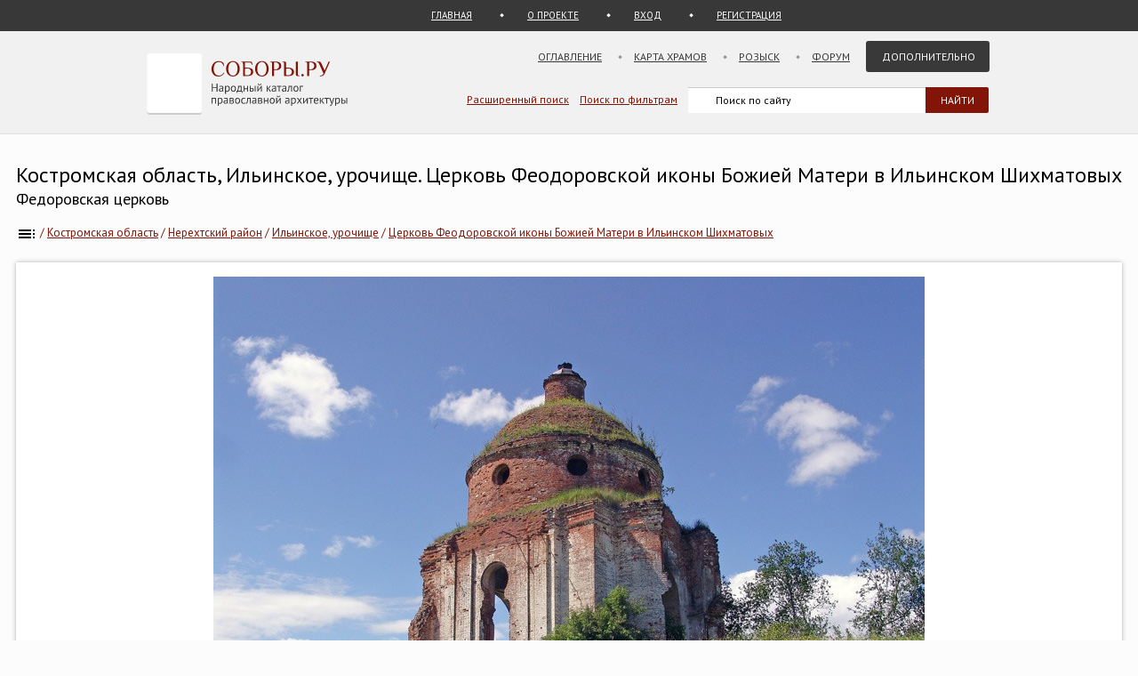

--- FILE ---
content_type: text/html; charset=UTF-8
request_url: https://sobory.ru/photo/144579
body_size: 5537
content:
<!DOCTYPE html>
<html lang="ru">
<head>

<link rel="preconnect" href="https://fonts.googleapis.com">
<link rel="preconnect" href="https://fonts.gstatic.com" crossorigin>
<link rel="preconnect" href="https://site.yandex.net">
<link rel="preconnect" href="https://www.google-analytics.com">
<link rel="preconnect" href="https://mc.yandex.ru">
<link rel="preconnect" href="https://yastatic.net">
<link rel="stylesheet" href="https://fonts.googleapis.com/css2?family=PT+Sans:wght@400;700&display=swap">
<link rel="icon" type="image/png" sizes="32x32" href="/_i/ico/favicon-32x32.png">
<link rel="icon" type="image/png" sizes="16x16" href="/_i/ico/favicon-16x16.png">
<link rel="apple-touch-icon" sizes="180x180" href="/_i/ico/apple-touch-icon.png">
<link rel="mask-icon" href="/_i/ico/safari-pinned-tab.svg" color="#5bbad5">
<meta name="theme-color" content="#fcfcfc">
<!-- <link rel="manifest" href="/_i/ico/site.webmanifest"> -->
		<meta charset="utf-8">
		<meta name="viewport" content="width=device-width, initial-scale=1.0">
		<meta name="keywords" content='Костромская область, Нерехтский район, Ильинское, урочище, Церковь Феодоровской иконы Божией Матери в Ильинском Шихматовых, фотография, общий вид в ландшафте, , фото, архитектура, изображение'>
		<meta name="description" content='Фотография: Церковь Феодоровской иконы Божией Матери в Ильинском Шихматовых, Ильинское, урочище (Нерехтский район). общий вид в ландшафте Год постройки: 1808'>
		<meta name="robots" content="max-snippet:-1">
		<meta name="robots" content="max-image-preview:large">
		<meta property="og:image" content="https://sobory.ru/pic/21650/21676_20120926_100516.jpg">
		<title>Церковь Феодоровской иконы Божией Матери в Ильинском Шихматовых, Ильинское, урочище (Нерехтский район), фотография. общий вид в ландшафте</title>
		<link href="https://sobory.ru/photo/144579" rel="canonical">
				<link href="/_k/css/style_main.css" rel="stylesheet">
		<style>
.author_avatar { align-self:center; width:35px; height:35px; }
.main-image { max-width:100%; width:auto; max-height:100vh; height:auto; cursor:pointer; }
</style>
<script type="application/ld+json">{"@context":"https:\/\/schema.org\/","@type":"ImageObject","contentUrl":"https:\/\/sobory.ru\/pic\/21650\/21676_20120926_100516.jpg","name":"Церковь Феодоровской иконы Божией Матери в Ильинском Шихматовых, Ильинское, урочище, общий вид в ландшафте","description":"","license":"https:\/\/sobory.ru\/about\/","acquireLicensePage":"https:\/\/sobory.ru\/profile\/?authorid=4856&mode=mail","creditText":"sobory.ru","creator":{"@type":"Person","name":"Monbes","url":"https:\/\/sobory.ru\/profile\/?authorid=4856"},"copyrightNotice":"Monbes"}</script>
</head>

<body class="bg_light_grey">


<div class="block_sub_header">
	<div class="block_sub_header_menu">
		<a class="link_proek" href="/">ГЛАВНАЯ</a>
		<a class="link_auth mobile_hidden" href="/about/">О ПРОЕКТЕ</a>

		<a class="link_enter" href="/login/">ВХОД</a>
		<a class="link_enter" href="/login/register.php">РЕГИСТРАЦИЯ</a>

	</div>
</div>
<div class="block_header">
<header>

	<div class="logo">
		<a href="/"><img src="/_i/logo3.svg" alt="Соборы.ру" width="226" height="70"></a>
	</div>

	<nav class="block_main_menu">
		<ul class="main_menu">
			<li><a href="/geo/">Оглавление</a></li>
			<li><a href="/karta/">Карта храмов</a></li>
			<li><a href="/wanted/">Розыск</a></li>
			<li><a href="/forum3/">Форум</a></li>
			<li><a href="" class="main_menu_selected">Дополнительно</a>
			<ul>
				<li><a href="/about/?howto">стать соавтором</a></li>
				<li><a href="/people/">участники</a></li>
				<li><a href="/lib/slovar.html">словарь</a></li>
				<li><a href="/lib/names.php">посвящения</a></li>
				<li><a href="/monasteries/">монастыри</a></li>
				<li><a href="/oldbelief/">старообрядческие</a></li>
				<li><a href="/wood/">деревянные</a></li>
				<li><a href="/new/">новое</a></li>
				<li><a href="/best/?total">лучшее</a></li>
			</ul>
			</li>
		</ul>
	</nav>

	<div class="hamburger-menu">
		<input id="menu__toggle" type="checkbox" alt="Меню">
		<label class="menu__btn" for="menu__toggle">
			<span class="hidden-block"></span>
		</label>
		<ul class="menu__box">
			<li><a href="/geo/">Оглавление</a></li>
			<li><a href="/karta/">Карта</a></li>
			<li><a href="/wanted/">Розыск</a></li>
			<li><a href="/forum3/">Форум</a></li>
			<li><a href="/about/" class="main_menu_selected">Дополнительно</a>
			<ul>
				<li><a href="/about/?howto">стать соавтором</a></li>
				<li><a href="/people/">участники</a></li>
				<li><a href="/lib/slovar.html">словарь</a></li>
				<li><a href="/lib/names.php">посвящения</a></li>
				<li><a href="/monasteries/">монастыри</a></li>
				<li><a href="/oldbelief/">старообрядческие</a></li>
				<li><a href="/wood/">деревянные</a></li>
				<li><a href="/new/">новое</a></li>
				<li><a href="/best/?total">лучшее</a></li>
			</ul>
		</li>
		</ul>
	</div>

	<div class="block_poisk_par">
		<a href="/search/">Расширенный поиск</a>&nbsp;&nbsp;&nbsp;
		<a href="/filters/">Поиск по фильтрам</a>
	</div>

	<div class="block_poisk">
		<div class="ya-site-form ya-site-form_inited_no" data-bem="{ &quot;action&quot;:&quot;https://yandex.ru/search/site/&quot;,&quot;arrow&quot;:false,&quot;bg&quot;:&quot;transparent&quot;,&quot;fontsize&quot;:12,&quot;fg&quot;:&quot;#000000&quot;,&quot;language&quot;:&quot;ru&quot;,&quot;logo&quot;:&quot;rb&quot;,&quot;publicname&quot;:&quot;Поиск по sobory.ru&quot;,&quot;suggest&quot;:true,&quot;target&quot;:&quot;_self&quot;,&quot;tld&quot;:&quot;ru&quot;,&quot;type&quot;:2,&quot;usebigdictionary&quot;:false,&quot;searchid&quot;:2121852,&quot;input_fg&quot;:&quot;#000000&quot;,&quot;input_bg&quot;:&quot;#ffffff&quot;,&quot;input_fontStyle&quot;:&quot;normal&quot;,&quot;input_fontWeight&quot;:&quot;normal&quot;,&quot;input_placeholder&quot;:&quot;Поиск по сайту&quot;,&quot;input_placeholderColor&quot;:&quot;#000000&quot;,&quot;input_borderColor&quot;:&quot;#383838&quot;}"><form action="https://yandex.ru/search/site/" method="get" target="_self" accept-charset="utf-8"><input type="hidden" name="searchid" value="2121852"><input type="hidden" name="l10n" value="ru"><input type="hidden" name="reqenc" value=""><input type="search" name="text" value=""><input type="submit" value="Найти" style="color:#fff !important; text-transform: uppercase;"></form></div><script>(function(w,d,c){ var s=d.createElement('script'),h=d.getElementsByTagName('script')[0],e=d.documentElement;if((' '+e.className+' ').indexOf(' ya-page_js_yes ')===-1){ e.className+=' ya-page_js_yes';}s.type='text/javascript';s.async=true;s.charset='utf-8';s.src=(d.location.protocol==='https:'?'https:':'http:')+'//site.yandex.net/v2.0/js/all.js';h.parentNode.insertBefore(s,h);(w[c]||(w[c]=[])).push(function(){ Ya.Site.Form.init()})})(window,document,'yandex_site_callbacks');</script>
	</div>
</header>
</div>

<div class="block_standart_content">
	<div class="standart_content_wide">

		<br>

					<h1 class="zagsize24h1 ">Костромская область, Ильинское, урочище. Церковь Феодоровской иконы Божией Матери в Ильинском Шихматовых</h1>
			<h2 class="zagsize18h2 ytr">Федоровская церковь</h2>
		
		<nav class="sub_nav">
		    <ol style="list-style-type:none;padding:0;all:unset" itemscope itemtype="https://schema.org/BreadcrumbList">
		    	<li class="breadcrumbs" itemprop="itemListElement" itemscope itemtype="https://schema.org/ListItem">
	            	<a itemprop="item" href="/geo/" title="Оглавление"><img style="vertical-align: middle;" src="/_i/toc.svg" alt="Оглавление" width="24" height="24"><span style="display:none" itemprop="name">Оглавление</span></a>
					<meta itemprop="position" content="1">
					<span> / </span>
				</li>
		    	<li class="breadcrumbs" itemprop="itemListElement" itemscope itemtype="https://schema.org/ListItem">
	            	<a itemprop="item" href="/geo/state/9" title="Церкви Костромская область"><span itemprop="name">Костромская область</span></a>
					<meta itemprop="position" content="2">
					<span> / </span>
				</li>
		    	<li class="breadcrumbs" itemprop="itemListElement" itemscope itemtype="https://schema.org/ListItem">
	            	<a itemprop="item" href="/geo/distr/66" title="Церкви Нерехтский район"><span itemprop="name">Нерехтский район</span></a>
					<meta itemprop="position" content="3">
					<span> / </span>
				</li>
		    	<li class="breadcrumbs" itemprop="itemListElement" itemscope itemtype="https://schema.org/ListItem">
	            	<a itemprop="item" href="/geo/locat/13452" title="Церкви Ильинское, урочище"><span itemprop="name">Ильинское, урочище</span></a>
					<meta itemprop="position" content="4">
					<span> / </span>
				</li>
		    	<li class="breadcrumbs" itemprop="itemListElement" itemscope itemtype="https://schema.org/ListItem">
	            	<a itemprop="item" href="/article/?object=21676" title="Церковь Феодоровской иконы Божией Матери в Ильинском Шихматовых, Ильинское, урочище"><span itemprop="name">Церковь Феодоровской иконы Божией Матери в Ильинском Шихматовых</span></a>
					<meta itemprop="position" content="5">
				</li>
		    </ol>
		</nav>

		<div class="block_vkladki_content" style="margin-top:20px;">

			<div class="block_big_pic_katalog">
				<figure style="margin:0px;">
					<picture style="max-width: 1200px; text-align:center; margin: 0 auto; padding-top:8px;">
						<img id="fullscreen-image" class="main-image"
							src="https://sobory.ru/pic/21650/21676_20120926_100516.jpg"
							width="800" height="600"
							alt = "общий вид в ландшафте. Церковь Феодоровской иконы Божией Матери в Ильинском Шихматовых, Ильинское, урочище (Нерехтский район, Костромская область)"
							title="общий вид в ландшафте. Церковь Феодоровской иконы Божией Матери в Ильинском Шихматовых, Ильинское, урочище (Нерехтский район, Костромская область)"
							fetchpriority="high" decoding="async" loading="eager">
					</picture>
					<figcaption class="text_center_w">
													<h2 class="zagsize18">Церковь Феодоровской иконы Божией Матери в Ильинском Шихматовых, Ильинское, урочище, общий вид в ландшафте</h2>
						
						<div style="display:flex; height:40px; justify-content:center;">
							<div style="align-self: center">
								 &nbsp;
												                    Автор фотографии:
															</div>
														<div style="align-self: center">
								<a href="/profile/?authorid=4856">Monbes</a>
							</div>
							<div style="align-self: center">
								&nbsp;
												            		Снято: 17 июня 2012
															</div>
						</div>
					</figcaption>
				</figure>
									        		Условия использования фотографии нужно согласовать с <a href="/profile/?authorid=4856&amp;mode=mail">автором</a>
									</div>
        </div>
		<br>

					<div class="block_thumb thumb_grid_main">
        							<div class="pic_thumb">
        			<a href="/photo/222193">
						<img  src="https://sobory.ru/pic/21650/21676_20141225_123113t.jpg" loading="lazy" alt='Церковь Феодоровской иконы Божией Матери в Ильинском Шихматовых - Ильинское, урочище - Нерехтский район - Костромская область' width="180" height="115">
					</a>
					<div class="caption">
						27 сентября 2014<br>						<a href="/profile/?authorid=8851">Игорь Стрельников</a>					</div>
					</div>
        							<div class="pic_thumb">
        			<a href="/photo/222194">
						<img  src="https://sobory.ru/pic/21650/21676_20141225_123409t.jpg" loading="lazy" alt='Церковь Феодоровской иконы Божией Матери в Ильинском Шихматовых - Ильинское, урочище - Нерехтский район - Костромская область' width="127" height="180">
					</a>
					<div class="caption">
						27 сентября 2014<br>						<a href="/profile/?authorid=8851">Игорь Стрельников</a>					</div>
					</div>
        							<div class="pic_thumb">
        			<a href="/photo/222195">
						<img  src="https://sobory.ru/pic/21650/21676_20141225_123150t.jpg" loading="lazy" alt='Церковь Феодоровской иконы Божией Матери в Ильинском Шихматовых - Ильинское, урочище - Нерехтский район - Костромская область' width="122" height="180">
					</a>
					<div class="caption">
						27 сентября 2014<br>						<a href="/profile/?authorid=8851">Игорь Стрельников</a>					</div>
					</div>
        							<div class="pic_thumb">
        			<a href="/photo/222196">
						<img  src="https://sobory.ru/pic/21650/21676_20141225_123530t.jpg" loading="lazy" alt='Церковь Феодоровской иконы Божией Матери в Ильинском Шихматовых - Ильинское, урочище - Нерехтский район - Костромская область' width="180" height="117">
					</a>
					<div class="caption">
						27 сентября 2014<br>						<a href="/profile/?authorid=8851">Игорь Стрельников</a>					</div>
					</div>
        							<div class="pic_thumb">
        			<a href="/photo/144577">
						<img  src="https://sobory.ru/pic/21650/21676_20120926_100355t.jpg" loading="lazy" alt='Церковь Феодоровской иконы Божией Матери в Ильинском Шихматовых - Ильинское, урочище - Нерехтский район - Костромская область' width="180" height="135">
					</a>
					<div class="caption">
						17 июня 2012<br>						<a href="/profile/?authorid=4856">Monbes</a>					</div>
					</div>
        							<div class="pic_thumb">
        			<a href="/photo/144579">
						<img class="active" src="https://sobory.ru/pic/21650/21676_20120926_100516t.jpg" loading="lazy" alt='Церковь Феодоровской иконы Божией Матери в Ильинском Шихматовых - Ильинское, урочище - Нерехтский район - Костромская область' width="180" height="135">
					</a>
					<div class="caption">
						17 июня 2012<br>						<a href="/profile/?authorid=4856">Monbes</a>					</div>
					</div>
        							<div class="pic_thumb">
        			<a href="/photo/510915">
						<img  src="https://sobory.ru/pic/21650/21676_20230423_2135370t.jpg" loading="lazy" alt='Церковь Феодоровской иконы Божией Матери в Ильинском Шихматовых - Ильинское, урочище - Нерехтский район - Костромская область' width="180" height="120">
					</a>
					<div class="caption">
						15 апреля 2023<br>						<a href="/profile/?authorid=6411">yozik</a>					</div>
					</div>
        							<div class="pic_thumb">
        			<a href="/photo/510916">
						<img  src="https://sobory.ru/pic/21650/21676_20230423_2135381t.jpg" loading="lazy" alt='Церковь Феодоровской иконы Божией Матери в Ильинском Шихматовых - Ильинское, урочище - Нерехтский район - Костромская область' width="180" height="120">
					</a>
					<div class="caption">
						15 апреля 2023<br>						<a href="/profile/?authorid=6411">yozik</a>					</div>
					</div>
        							<div class="pic_thumb">
        			<a href="/photo/510918">
						<img  src="https://sobory.ru/pic/21650/21676_20230423_2135437t.jpg" loading="lazy" alt='Церковь Феодоровской иконы Божией Матери в Ильинском Шихматовых - Ильинское, урочище - Нерехтский район - Костромская область' width="180" height="120">
					</a>
					<div class="caption">
						15 апреля 2023<br>						<a href="/profile/?authorid=6411">yozik</a>					</div>
					</div>
        							<div class="pic_thumb">
        			<a href="/photo/510920">
						<img  src="https://sobory.ru/pic/21650/21676_20230423_2135403t.jpg" loading="lazy" alt='Церковь Феодоровской иконы Божией Матери в Ильинском Шихматовых - Ильинское, урочище - Нерехтский район - Костромская область' width="180" height="120">
					</a>
					<div class="caption">
						15 апреля 2023<br>						<a href="/profile/?authorid=6411">yozik</a>					</div>
					</div>
        							<div class="pic_thumb">
        			<a href="/photo/144576">
						<img  src="https://sobory.ru/pic/21650/21676_20120926_100325t.jpg" loading="lazy" alt='Церковь Феодоровской иконы Божией Матери в Ильинском Шихматовых - Ильинское, урочище - Нерехтский район - Костромская область' width="180" height="135">
					</a>
					<div class="caption">
						17 июня 2012<br>						<a href="/profile/?authorid=4856">Monbes</a>					</div>
					</div>
        							<div class="pic_thumb">
        			<a href="/photo/144578">
						<img  src="https://sobory.ru/pic/21650/21676_20120926_100428t.jpg" loading="lazy" alt='Церковь Феодоровской иконы Божией Матери в Ильинском Шихматовых - Ильинское, урочище - Нерехтский район - Костромская область' width="131" height="180">
					</a>
					<div class="caption">
						17 июня 2012<br>						<a href="/profile/?authorid=4856">Monbes</a>					</div>
					</div>
        							<div class="pic_thumb">
        			<a href="/photo/508521">
						<img  src="https://sobory.ru/pic/21650/21676_20230315_1053090t.jpg" loading="lazy" alt='Церковь Феодоровской иконы Божией Матери в Ильинском Шихматовых - Ильинское, урочище - Нерехтский район - Костромская область' width="180" height="159">
					</a>
					<div class="caption">
						лето 1994<br>						<a href="/profile/?authorid=13531">Дворядкин Дмитрий</a><a href=/best/?auth=13531><img src="/_i/icon_rating_star.svg" class="author_rating_icon imgnoshadow" alt="Автор опубликовал свой список любимых храмов Каталога (Избранное)"></a>					</div>
					</div>
        							<div class="pic_thumb">
        			<a href="/photo/510917">
						<img  src="https://sobory.ru/pic/21650/21676_20230423_2135392t.jpg" loading="lazy" alt='Церковь Феодоровской иконы Божией Матери в Ильинском Шихматовых - Ильинское, урочище - Нерехтский район - Костромская область' width="180" height="120">
					</a>
					<div class="caption">
						15 апреля 2023<br>						<a href="/profile/?authorid=6411">yozik</a>					</div>
					</div>
        							<div class="pic_thumb">
        			<a href="/photo/510919">
						<img  src="https://sobory.ru/pic/21650/21676_20230423_2135426t.jpg" loading="lazy" alt='Церковь Феодоровской иконы Божией Матери в Ильинском Шихматовых - Ильинское, урочище - Нерехтский район - Костромская область' width="120" height="180">
					</a>
					<div class="caption">
						15 апреля 2023<br>						<a href="/profile/?authorid=6411">yozik</a>					</div>
					</div>
        							<div class="pic_thumb">
        			<a href="/photo/510921">
						<img  src="https://sobory.ru/pic/21650/21676_20230423_2135414t.jpg" loading="lazy" alt='Церковь Феодоровской иконы Божией Матери в Ильинском Шихматовых - Ильинское, урочище - Нерехтский район - Костромская область' width="120" height="180">
					</a>
					<div class="caption">
						15 апреля 2023<br>						<a href="/profile/?authorid=6411">yozik</a>					</div>
					</div>
        							<div class="pic_thumb">
        			<a href="/photo/510922">
						<img  src="https://sobory.ru/pic/21650/21676_20230423_2135425t.jpg" loading="lazy" alt='Церковь Феодоровской иконы Божией Матери в Ильинском Шихматовых - Ильинское, урочище - Нерехтский район - Костромская область' width="180" height="120">
					</a>
					<div class="caption">
						15 апреля 2023<br>						<a href="/profile/?authorid=6411">yozik</a>					</div>
					</div>
        							<div class="pic_thumb">
        			<a href="/photo/144574">
						<img  src="https://sobory.ru/pic/21650/21676_20120926_100704t.jpg" loading="lazy" alt='Церковь Феодоровской иконы Божией Матери в Ильинском Шихматовых - Ильинское, урочище - Нерехтский район - Костромская область' width="131" height="180">
					</a>
					<div class="caption">
						17 июня 2012<br>						<a href="/profile/?authorid=4856">Monbes</a>					</div>
					</div>
        							<div class="pic_thumb">
        			<a href="/photo/144575">
						<img  src="https://sobory.ru/pic/21650/21676_20120926_100643t.jpg" loading="lazy" alt='Церковь Феодоровской иконы Божией Матери в Ильинском Шихматовых - Ильинское, урочище - Нерехтский район - Костромская область' width="134" height="180">
					</a>
					<div class="caption">
						17 июня 2012<br>						<a href="/profile/?authorid=4856">Monbes</a>					</div>
					</div>
        							<div class="pic_thumb">
        			<a href="/photo/144580">
						<img  src="https://sobory.ru/pic/21650/21676_20120926_100549t.jpg" loading="lazy" alt='Церковь Феодоровской иконы Божией Матери в Ильинском Шихматовых - Ильинское, урочище - Нерехтский район - Костромская область' width="180" height="135">
					</a>
					<div class="caption">
						17 июня 2012<br>						<a href="/profile/?authorid=4856">Monbes</a>					</div>
					</div>
        							<div class="pic_thumb">
        			<a href="/photo/144581">
						<img  src="https://sobory.ru/pic/21650/21676_20120926_100616t.jpg" loading="lazy" alt='Церковь Феодоровской иконы Божией Матери в Ильинском Шихматовых - Ильинское, урочище - Нерехтский район - Костромская область' width="180" height="135">
					</a>
					<div class="caption">
						17 июня 2012<br>						<a href="/profile/?authorid=4856">Monbes</a>					</div>
					</div>
        							<div class="pic_thumb">
        			<a href="/photo/144573">
						<img  src="https://sobory.ru/pic/21650/21676_20120926_100835t.jpg" loading="lazy" alt='Церковь Феодоровской иконы Божией Матери в Ильинском Шихматовых - Ильинское, урочище - Нерехтский район - Костромская область' width="180" height="128">
					</a>
					<div class="caption">
						17 июня 2012<br>						<a href="/profile/?authorid=4856">Monbes</a>					</div>
					</div>
        					</div>
			<div class="clear"></div>
		
		<br><br>
		<div class="nav_back mobile_hidden"><a href="/article/?object=13761" title="Ильинское. Церковь Смоленской иконы Божией Матери">Ильинское. Церковь Смоленской иконы Божией Матери</a></div>
		<div class="nav_next mobile_hidden"><a href="/article/?object=13236" title="Княгинино. Церковь Казанской иконы Божией Матери">Княгинино. Церковь Казанской иконы Божией Матери</a></div>
		<div class="clear"></div>
		<br><br>

	</div><!-- standart_content -->
</div><!-- block_standart_content -->

<div class="block_footer">
	<footer>


<script>
(function(m,e,t,r,i,k,a){m[i]=m[i]||function(){(m[i].a=m[i].a||[]).push(arguments)};
m[i].l=1*new Date();
for (var j = 0; j < document.scripts.length; j++) {if (document.scripts[j].src === r) { return; }}
k=e.createElement(t),a=e.getElementsByTagName(t)[0],k.async=1,k.src=r,a.parentNode.insertBefore(k,a)})
(window, document, "script", "https://mc.yandex.ru/metrika/tag.js", "ym");
ym(1055420, "init", {
clickmap:true,
trackLinks:true,
accurateTrackBounce:true
});
</script>
<noscript><div><img src="https://mc.yandex.ru/watch/1055420" style="position:absolute; left:-9999px;" alt="" /></div></noscript>

<script async src="https://www.googletagmanager.com/gtag/js?id=G-5PY8HSKYKZ"></script>
<script>
window.dataLayer = window.dataLayer || [];
function gtag(){ dataLayer.push(arguments); }
gtag('js', new Date());
gtag('config', 'G-5PY8HSKYKZ');
</script>


<nav class="footer_nav" style="margin-top:16px;">
<ul>
<li><a href="/about/">О&nbsp;ПРОЕКТЕ</a>&nbsp;</li>
<li><a href="/about/?howto">СТАТЬ СОАВТОРОМ</a>&nbsp;</li>
<li><a href="/geo/">ОГЛАВЛЕНИЕ</a>&nbsp;</li>
<li><a href="/karta/">КАРТА&nbsp;ПРАВОСЛАВНЫХ&nbsp;ХРАМОВ</a>&nbsp;</li>
<li><a href="/people/">УЧАСТНИКИ</a>&nbsp;</li>
<li><a href="/collections/">КОЛЛЕКЦИИ</a>&nbsp;</li>
<li><a href="/best/">ЛУЧШЕЕ</a>&nbsp;</li>
<li><a href="/forum3/">ФОРУМ</a>&nbsp;</li>
<li><a href="/wanted/">РОЗЫСК</a>&nbsp;</li>
<li><a href="/filters/">ФИЛЬТРЫ</a>&nbsp;</li>
<li><a href="/about/stat.php">СТАТИСТИКА</a>&nbsp;</li>
<li><a href="/new/">НОВЫЕ&nbsp;ПОСТУПЛЕНИЯ</a>&nbsp;</li>
<li><a href="/lastfotos/">НОВЫЕ&nbsp;ФОТОГРАФИИ</a>&nbsp;</li>
<li><a href="/weeks/">ФОТО&nbsp;НЕДЕЛИ</a>&nbsp;</li>
<li><a href="/lib/">БИБЛИОТЕКА</a>&nbsp;</li>
<li><a href="/lib/names.php">ПОСВЯЩЕНИЯ&nbsp;ПРАВОСЛАВНЫХ&nbsp;ХРАМОВ</a>&nbsp;</li>
<li><a href="/geo/state/42">ВСЕ&nbsp;ХРАМЫ&nbsp;МОСКВЫ</a>&nbsp;</li>
<li><a href="/geo/state/45">ВСЕ&nbsp;ХРАМЫ&nbsp;САНКТ-ПЕТЕРБУРГА</a>&nbsp;</li>
<li><a href="/monasteries/">СПИСОК&nbsp;И&nbsp;КАРТА&nbsp;МОНАСТЫРЕЙ</a>&nbsp;</li>
<li><a href="/wood/">ДЕРЕВЯННЫЕ&nbsp;ЦЕРКВИ&nbsp;НА&nbsp;КАРТЕ</a>&nbsp;</li>
<li><a href="/oldbelief/">СТАРООБРЯДЧЕСКИЕ&nbsp;ЦЕРКВИ</a>&nbsp;</li>
<li><a href="/lib/slovar.html">АРХИТЕКТУРНЫЙ&nbsp;СЛОВАРЬ</a>&nbsp;</li>
<li><a href="/architect/">АРХИТЕКТОРЫ</a>&nbsp;</li>
<li><a href="/lib/architecture_styles.html">АРХИТЕКТУРНЫЕ&nbsp;СТИЛИ</a>&nbsp;</li>
</ul>
</nav>

<div class="footer_colum2 mobile_hidden" style="width:100%;">
<!--<a href="https://metrika.yandex.ru/stat/?id=1055420&amp;from=informer" target="_blank" rel="nofollow noopener noreferrer">-->
	<img src="https://informer.yandex.ru/informer/1055420/3_0_EFEFEFFF_EFEFEFFF_0_uniques" style="width:88px; height:31px; border:0;" alt="Яндекс.Метрика" title="Яндекс.Метрика: данные за сегодня (просмотры, визиты и уникальные посетители)">
<!--</a>-->
	<div style="float:right; font-size:10px;">
		<br>Административное деление приведено по состоянию на начало 2022 года.
	</div>
</div>
	</footer>
</div>
<script>
const image = document.getElementById('fullscreen-image');
function tfs() {
if (!document.fullscreenElement) {
	if (image.requestFullscreen) {
		image.requestFullscreen();
	} else if (image.webkitRequestFullscreen) {
		image.webkitRequestFullscreen();
	}
} else {
	if (document.exitFullscreen) {
		document.exitFullscreen();
	} else if (document.webkitExitFullscreen) {
		document.webkitExitFullscreen();
	}
}
}
image.addEventListener('click', tfs);
</script>

</body>
</html>
